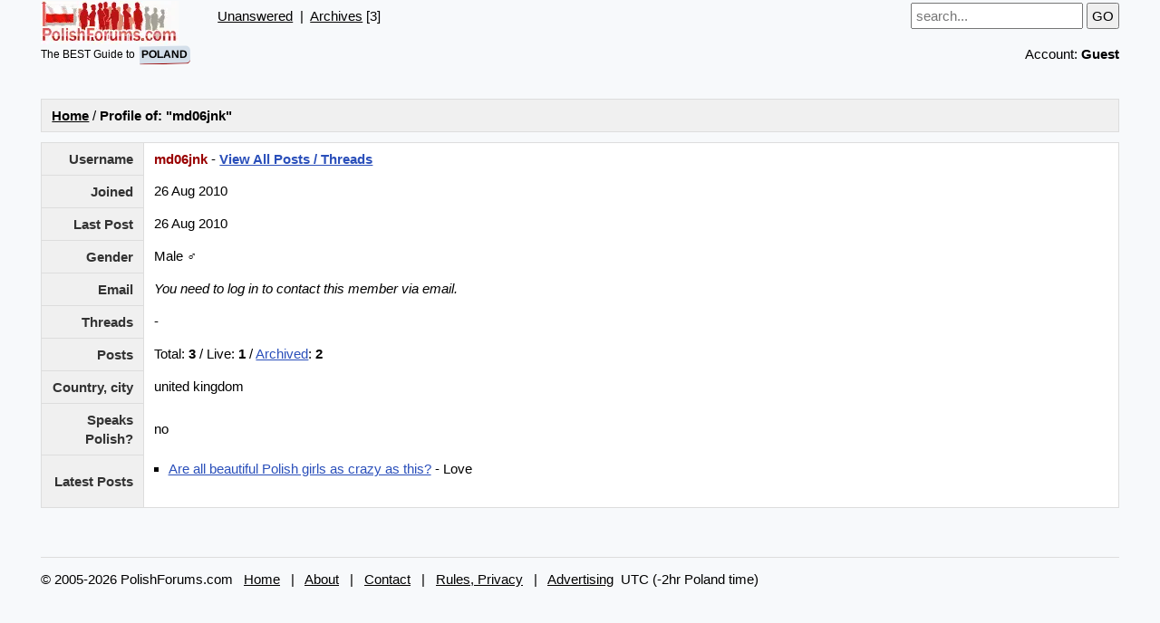

--- FILE ---
content_type: text/html; charset=UTF-8
request_url: https://polishforums.com/index.php?action=userinfo&user=32856
body_size: 1170
content:
<!doctype html><html lang="en" id="search"><head><link href="https://polishforums.com/default.css" rel="preload stylesheet" as="style"><title>md06jnk - Profile</title><meta name="viewport" content="width=device-width,initial-scale=1"><meta name="robots" content="noindex"></head><body class="gbody"><header><div class="fl lhn"><a href="https://polishforums.com/"><img id="logo" src="https://polishforums.com/img/logo.webp" alt="PolishForums.com" title="PolishForums.com"></a><br><div style="margin:2px 0 0;font-size:.8em">The BEST Guide to <span class="bol IB PL tbCel3 brh">POLAND</span></div></div><div class="fl"><span class="db fH pbot75"><a href="https://polishforums.com/unanswered/">Unanswered</a> &nbsp;|&nbsp; <a href="https://polishforums.com/archives/">Archives</a> [3]&nbsp; </span></div><div class="txtR fH"><form action="https://polishforums.com/index.php?" method="get">&nbsp;<label><input spellcheck="true" title="Enter a search keyword or message ID (eg. #159)" maxlength="80" name="phrase" id="s" type="search" class="textForm ms" placeholder="search..." value="" oninput="if(this.value.trim().length>2)localStorage.setItem('sph',this.value.trim());else localStorage.removeItem('sph')"></label><input type="hidden" name="action" value="search"><input type="hidden" name="searchGo" value="1">&nbsp;<input type="submit" value="GO"></form><span class="IB mtop5">Account: <b>Guest</b>  </span></div><br></header><table class="forumsmb">
<tr>
<td class="caption3"><b><a href="https://polishforums.com/">Home</a></b> / <b>Profile of: "md06jnk"</b></td>
</tr>
</table>

<table class="forumsmb articleTd">
<tr>
<td class="caption4 txtR">Username</td>
<td class="sp tbCel1 w100"><b class="red">md06jnk</b> - <a class="bol" href="https://polishforums.com/index.php?action=userposts&amp;user=32856">View All Posts / Threads</a> </td>
</tr><tr>
<td class="caption4 txtR">Joined</td>
<td class="sp tbCel1 w100">26 Aug 2010</td></tr><tr><td class="caption4 noWrap bol txtR">Last Post</td><td class="sp tbCel1 vtop">26 Aug 2010</td>
</tr><tr>
<td class="caption4 txtR">Gender</td>
<td class="sp tbCel1 w100">Male &#9794;</td>
</tr><tr>
<td class="caption4 txtR">Email</td>
<td class="sp tbCel1 w100"><i>You need to log in to contact this member via email.</i></td>
</tr><tr>
<td class="caption4 txtR">Threads</td>
<td class="sp tbCel1 w100">-</td>
</tr><tr>
<td class="caption4 txtR">Posts</td>
<td class="sp tbCel1 w100">Total: <b>3</b> / Live: <b>1</b> / <a href="https://polishforums.com/index.php?action=archives&amp;user=32856">Archived</a>: <b>2</b></td>
</tr><tr>
<td class="caption4 txtR">Country,&nbsp;city</td>
<td class="sp tbCel1 w100">united kingdom</td>
</tr><tr>
<td class="caption4 txtR">Speaks Polish?</td>
<td class="sp tbCel1 w100">no</td>
</tr><tr>
<td class="caption4 txtR">Latest Posts</td>
<td class="sp tbCel1 w100"><ul class="limbb"><li><a href="https://polishforums.com/love/beautiful-girls-crazy-45610/">Are all beautiful Polish girls as crazy as this?</a> - Love</li></ul></td>
</tr>
</table><br><footer><br><div class="fH ptop b1cb">&copy; 2005-2026 PolishForums.com &nbsp; <a href="https://polishforums.com/">Home</a> &nbsp; | &nbsp; <a href="https://polishforums.com/about-us/">About</a> &nbsp; | &nbsp; <a href="https://polishforums.com/contact/">Contact</a> &nbsp; | &nbsp; <a href="https://polishforums.com/rules-privacy-tos/">Rules, Privacy</a>  &nbsp; | &nbsp; <a href="https://polishforums.com/advertising/">Advertising</a> &nbsp;UTC (-2hr Poland time) </div></footer></body></html>